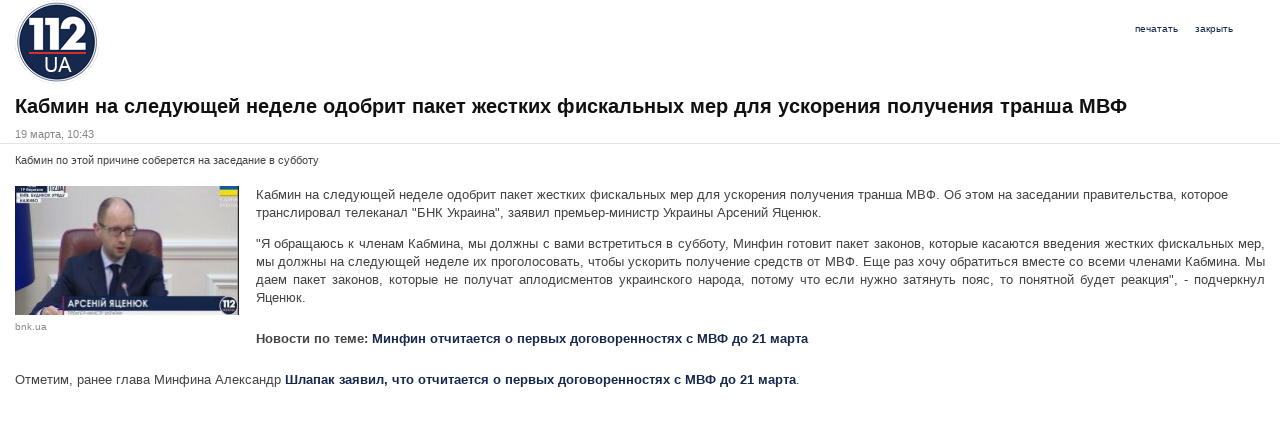

--- FILE ---
content_type: text/html; charset=utf-8
request_url: https://bnk.ua/article/print/ekonomika/kabmin-na-sleduyuschey-nedele-odobrit-paket-zhestkih-fiskalnyh-mer-dlya-uskoreniya-polucheniya-transha-mvf-36484.html
body_size: 12203
content:
<!DOCTYPE html>
<html xmlns:og="http://opengraphprotocol.org/schema/" xmlns:fb="https://www.facebook.com/2008/fbml" id="">
<head prefix="og:http://ogp.me/ns# fb:http://ogp.me/ns/fb# article:http://ogp.me/ns/article#">
  <meta charset="utf-8">
  <meta name="viewport" content="width=device-width, initial-scale=1.0">
  <link rel="canonical" href="https://bnk.ua/article/print/ekonomika/kabmin-na-sleduyuschey-nedele-odobrit-paket-zhestkih-fiskalnyh-mer-dlya-uskoreniya-polucheniya-transha-mvf-36484.html">
<link rel="stylesheet" type="text/css" href="/static/style/style.css" media="screen, projection">
  <link rel="alternate" type="application/rss+xml" title="Материалы сайта bnk.ua" href="/rss">
  <script type="text/javascript" src="http://apis.google.com/js/plusone.js">
  {lang: 'uk'}
  </script>
  <link href="https://plus.google.com/107811653412217220805" rel="publisher">
  <link href="https://plus.google.com/104115299213702442771" rel="publisher">
  <script type="text/javascript" src="http://vkontakte.ru/js/api/share.js?9" charset="windows-1251"></script>
  <script src="http://platform.twitter.com/widgets.js" type="text/javascript"></script>
  <script type="text/javascript" src="http://vk.com/js/api/openapi.js?101"></script>
  <meta property="fb:admins" content="720208751325563">
  <meta property="fb:app_id" content="1430891270479827">
  <meta property="og:title" content="Кабмин на следующей неделе одобрит пакет жестких фискальных мер для ускорения получения транша МВФ">
  <meta property="og:description" content="Кабмин по этой причине соберется на заседание в субботу">
  <meta property="og:type" content="article">
  <meta property="og:url" content="https://bnk.ua/ekonomika/kabmin-na-sleduyuschey-nedele-odobrit-paket-zhestkih-fiskalnyh-mer-dlya-uskoreniya-polucheniya-transha-mvf-36484.html">
  <meta property="og:image" content="https://image.bnk.ua/315x210/Mar2014/23688.jpg">
  <meta property="og:site_name" content="bnk.ua">
  <title>Кабмин на следующей неделе одобрит пакет жестких фискальных мер для ускорения получения транша МВФ - bnk.ua - Версия для печати - bnk.ua</title>
  <meta name="description" content="Кабмин по этой причине соберется на заседание в субботу">
  <meta name="keywords" content="Яценюк, Кабмин, транш МВФ, фискальные меры">
  <meta name="news_keywords" content="">
  <link rel="stylesheet" type="text/css" href="/static/style/jquery.simplemodal.css">
  <link rel="stylesheet" type="text/css" href="/static/style/svc.passport.ui.css">
  <link rel="stylesheet" type="text/css" href="/static/style/section.article.css">
  <link rel="stylesheet" type="text/css" href="/static/style/section.article.print.css">
  <script type="text/javascript" src="/static/js/json.min.js"></script>
  <script type="text/javascript" src="/static/js/jquery.min.js"></script>
  <script type="text/javascript" src="/static/js/jquery.form.js"></script>
  <script type="text/javascript" src="/static/js/jquery.simplemodal.js"></script>
  <script type="text/javascript" src="/static/js/core.js"></script>
  <script type="text/javascript" src="/static/js/core.ajax.js"></script>
  <script type="text/javascript" src="/static/js/core.passport.js"></script>
  <script type="text/javascript" src="/static/js/player.js"></script>
  <script type="text/javascript" src="/static/js/track_social.js"></script>
  <script type="text/javascript" src="/static/js/adriver.core.2.js"></script>
  <script type="text/javascript">
  try{$(document).ready(function(){jQuery.core.ajax.init();});}catch(e){};
  var pp_gemius_identifier = new String('zIFLmvRgGGIDVsHv2P0lzbbtP1IYCEcQFqNwL2ojLnL.C7');
  </script>
<script async src="https://pagead2.googlesyndication.com/pagead/js/adsbygoogle.js?client=ca-pub-8771138868002575" crossorigin="anonymous"></script>
<!-- Google tag (gtag.js) -->
<script async src="https://www.googletagmanager.com/gtag/js?id=G-5V8E65VWG4"></script>
<script>
  window.dataLayer = window.dataLayer || [];
  function gtag(){dataLayer.push(arguments);}
  gtag('js', new Date());

  gtag('config', 'G-5V8E65VWG4');
</script>
</head>
<body class="">
  <script type="text/javascript">

      (function(){
      var twitterWidgets = document.createElement('script');
      twitterWidgets.type = 'text/javascript';
      twitterWidgets.async = true;
      twitterWidgets.src = 'http://platform.twitter.com/widgets.js';

      // Setup a callback to track once the script loads.
      //twitterWidgets.onload = _ga.trackTwitter;

      document.getElementsByTagName('head')[0].appendChild(twitterWidgets);
      })();
  </script>
  <div id="fb-root"></div>
  <script type="text/javascript">
      (function(d, s, id) {
        var js, fjs = d.getElementsByTagName(s)[0];
        if (d.getElementById(id)) return;
        js = d.createElement(s); js.id = id;
        js.src = "//connect.facebook.net/ru_RU/all.js#xfbml=1&appId=252219711596051";
        fjs.parentNode.insertBefore(js, fjs);
      }(document, 'script', 'facebook-jssdk'));
  </script>
  <div id="vk_api_transport"></div>
  <script type="text/javascript">
      VK.init({apiId: 3997417, onlyWidgets: true});
  </script>
  <div id="wrapper">
    <div id="container">
      <div class="holder">
        <div id="left">
          <div id="article_print">
            <div class="article_print">
              <div class="logo"><img src="/static/img/112_top_logo.png" border="0" alt="bnk.ua"></div>
              <div class="menu_print">
                <div class="button_new">
                  <a class="print" href="javascript:window.print();">печатать</a> <a class="close" href="javascript:window.close();">закрыть</a>
                </div>
              </div>
              <div class="clear"></div>
              <h1 class="title">Кабмин на следующей неделе одобрит пакет жестких фискальных мер для ускорения получения транша МВФ</h1>
              <div class="daterefresh">
                <span class="date">19 марта, 10:43</span>
              </div>
              <h2 class="descr"></h2>
              <p>Кабмин по этой причине соберется на заседание в субботу</p>
              <div class="news_content">
                <div style="width: 100%; text-align: center; margin-bottom:20px"></div>
                <div id="news_text" class="news_text">
                  <p></p>
                  <div class="picture aleft">
                    <a rel="gallerybox[Preview][https://image.bnk.ua/225x130/Mar2014/23688.jpg]" href="https://image.bnk.ua/original/Mar2014/23688.jpg" title="" class="image"><img itemprop="image" src="https://image.bnk.ua/225x130/Mar2014/23688.jpg" alt="Яценюк"></a>
                    <div class="info">
                      <div class="source">
                        bnk.ua
                      </div>
                    </div>
                  </div>Кабмин на следующей неделе одобрит пакет жестких фискальных мер для ускорения получения транша МВФ. Об этом на заседании правительства, которое транслировал телеканал "БНК Украина", заявил премьер-министр Украины Арсений Яценюк.
                  <p></p>
                  <p>"Я обращаюсь к членам Кабмина, мы должны с вами встретиться в субботу, Минфин готовит пакет законов, которые касаются введения жестких фискальных мер, мы должны на следующей неделе их проголосовать, чтобы ускорить получение средств от МВФ. Еще раз хочу обратиться вместе со всеми членами Кабмина. Мы даем пакет законов, которые не получат аплодисментов украинского народа, потому что если нужно затянуть пояс, то понятной будет реакция", - подчеркнул Яценюк.</p>
                  <p></p>
                  <div class="article_attached acenter">
                    Новости по теме: <a href="/ekonomika/minfin-otchitaetsya-o-pervyh-dogovorennostyah-s-mvf-do-21-marta-36467.html">Минфин отчитается о первых договоренностях с МВФ до 21 марта</a>
                  </div>
                  <p></p>
                  <p>Отметим, ранее глава Минфина Александр <a href="/ekonomika/minfin-otchitaetsya-o-pervyh-dogovorennostyah-s-mvf-do-21-marta-36467.html">Шлапак заявил, что отчитается о первых договоренностях с МВФ до 21 марта</a>.</p>
                </div>
              </div>
              <div class="clear"></div>
            </div>
          </div>
          <div class="clear"></div>
        </div>
        <div id="right"></div>
        <div class="clear"></div>
      </div>
    </div>
    <div id="footer">
      <div id="bottom_menu">
        <div class="holder">
          <ul class="menu">
            <li class="item menu_90122 first">
              <a href="/o-nas" target="">О нас</a>
            </li>
            <li class="item menu_90120">
              <a href="/contacty" target="">Контакты</a>
            </li>
            <li class="item menu_90121">
              <a href="/reklama" target="">Реклама</a>
            </li>
            <li class="item menu_90119">
              <a href="https://map.bnk.ua/message" target="">Обратная связь</a>
            </li>
            <li class="item menu_90123">
              <a href="/policy" target="">Политика конфиденциальности</a>
            </li>
            <li class="item menu_90125 last">
              <a href="/logos" target="">Лого</a>
            </li>
          </ul>
          <div class="clear"></div>
        </div>
      </div>
      <script type="text/javascript">
      <!--//--><![CDATA[//><!--
      var ghmxy_align = 'center';
      var ghmxy_type = 'percent';
      var ghmxy_identifier = 'bQAw20MD74Xp.Z1JdWaJgrbufdnwiC7oNz3VJlFncWv._7';
      //--><!]]>
      </script>
      <div class="holder">
        <div class="bootom_text">
          <p>Все права защищены и охраняются законом. Любое использование материалов разрешается при условии гиперссылки на <a href="/">bnk.ua</a>. Руководство сайта не несет ответственности за достоверность материалов, присланных нашими читателями. Администрация сайта, публикуя статьи наших читателей, предупреждает, что их мнения могут не совпадать с мнением редакции.</p>
        </div>
        <div class="counters">
          <div class="bigmir">
            <noscript></noscript>
          </div>
          <div class="liru"></div>
<noscript>
          <div></div>
</noscript>
        </div>
      </div>
    </div>
  </div>
  <script type="text/javascript">
      window.___gcfg = {lang: 'ru'};

      (function() {
        var po = document.createElement('script'); po.type = 'text/javascript'; po.async = true;
        po.src = 'https://apis.google.com/js/plusone.js';
        var s = document.getElementsByTagName('script')[0]; s.parentNode.insertBefore(po, s);
      })();
  </script> 
  <script language="JavaScript" type="text/javascript" src="/static/js/xgemius.js"></script>
</body>
</html>


--- FILE ---
content_type: text/html; charset=utf-8
request_url: https://www.google.com/recaptcha/api2/aframe
body_size: 268
content:
<!DOCTYPE HTML><html><head><meta http-equiv="content-type" content="text/html; charset=UTF-8"></head><body><script nonce="1i88zCXs9jN4UaM04MNx_w">/** Anti-fraud and anti-abuse applications only. See google.com/recaptcha */ try{var clients={'sodar':'https://pagead2.googlesyndication.com/pagead/sodar?'};window.addEventListener("message",function(a){try{if(a.source===window.parent){var b=JSON.parse(a.data);var c=clients[b['id']];if(c){var d=document.createElement('img');d.src=c+b['params']+'&rc='+(localStorage.getItem("rc::a")?sessionStorage.getItem("rc::b"):"");window.document.body.appendChild(d);sessionStorage.setItem("rc::e",parseInt(sessionStorage.getItem("rc::e")||0)+1);localStorage.setItem("rc::h",'1768559674398');}}}catch(b){}});window.parent.postMessage("_grecaptcha_ready", "*");}catch(b){}</script></body></html>

--- FILE ---
content_type: text/css;charset=UTF-8
request_url: https://bnk.ua/static/style/section.article.print.css
body_size: 2786
content:
#wrapper {background:#fff; overflow:visible;}
#container {overflow:visible!important;}
#container .holder {overflow:visible!important; width:100%!important;}
#container #left {overflow:visible!important; width:100%!important;}
#container .article_print {overflow:visible!important;background:#fff; padding:0 15px 15px; overflow:hidden;}
#container .article_print * {font-family:arial;}
#container .article_print .logo {float:left;}
#container .article_print .menu {float:right;}
#container .article_print .buttons a {float:left; display:block; margin:0 0 0 12px; font-size:10px; color:#878787; line-height:12px;}
#container .article_print .buttons .print {padding:0 0 0 16px; background:url('/static/img/backgrounds/bg_print.gif') no-repeat 0 2px;}
#container .article_print .buttons .close {padding:0 0 0 16px; background:url('/static/img/backgrounds/bg_close.gif') no-repeat 0 2px;}
#container .article_print .buttons a:hover {text-decoration:underline!important; color:#d3312d;}
#container .article_print .title {clear:both; margin:10px 0; font:normal bold 20px arial; color:#111; line-height:24px;}
#container .article_print .daterefresh {border-bottom:1px solid #e4e4e4; overflow:visible; margin:0 -15px; display:block; height:15px;}
#container .article_print .date {padding:0 0 0 15px; font:normal normal 11px arial; color:#878787; line-height:13px; float:left;}
#container .article_print .descr {margin:10px 0; font:normal bold 14px arial; color:#333;}
#container .article_print .descr * {font:normal bold 14px arial; color:#333;}
#container .article_print .menu_print {width:130px; height:42px; padding-top:10px; float:right; display:block;}
#container .article_print /*.menu_print*/ .button_new a {/*float:left;*/ display:block; /*margin:0 0 0 12px;*/ font-size:10px; /*color:#878787; line-height:12px;*/}
#container .article_print /*.menu_print*/ .button_new .print {display:block; float:left; width:60px; height:29px; margin:13px 0 0 0px; /*background:url('/static/img/backgrounds/button_print.gif') no-repeat 0 0px;*/}
#container .article_print /*.menu_print*/ .button_new .close {display:block; float:left; width:60px; height:29px; /*position:relative;*/ z-index:100; margin:13px 0 0 0px; /*background:url('/static/img/backgrounds/button_close.gif') no-repeat 0 0px;*/}
#container .article_print /*.menu_print*/ .button_new .fresh {display:block; float:right; width:73px; height:15px; /*position:relative; z-index:100; margin:-42px 0 0 0px; background:url('/static/img/backgrounds/button_fresh.gif') no-repeat 0 0px;*/}
#container .article_print /*.menu_print*/ .button_new a:hover {text-decoration:none!important; color:#d3312d;}
#container .article_print .updated_news {display:block; float:right; width:73px; height:15px; margin:0px 15px 0 0px; background:url('/static/img/backgrounds/button_fresh.gif') no-repeat 0 0px;}
#footer {display:none!important;}

--- FILE ---
content_type: application/javascript
request_url: https://bnk.ua/static/js/jquery.form.js
body_size: 20421
content:
/*
 * jQuery Form Plugin
 * version: 2.39 (19-FEB-2010)
 * @requires jQuery v1.3.2 or later
 *
 * Examples and documentation at: http://malsup.com/jquery/form/
 * Dual licensed under the MIT and GPL licenses:
 *   http://www.opensource.org/licenses/mit-license.php
 *   http://www.gnu.org/licenses/gpl.html
 */
;(function($) {

/*
	Usage Note:
	-----------
	Do not use both ajaxSubmit and ajaxForm on the same form.  These
	functions are intended to be exclusive.  Use ajaxSubmit if you want
	to bind your own submit handler to the form.  For example,

	$(document).ready(function() {
		$('#myForm').bind('submit', function() {
			$(this).ajaxSubmit({
				target: '#output'
			});
			return false; // <-- important!
		});
	});

	Use ajaxForm when you want the plugin to manage all the event binding
	for you.  For example,

	$(document).ready(function() {
		$('#myForm').ajaxForm({
			target: '#output'
		});
	});

	When using ajaxForm, the ajaxSubmit function will be invoked for you
	at the appropriate time.
*/

/**
 * ajaxSubmit() provides a mechanism for immediately submitting
 * an HTML form using AJAX.
 */
$.fn.ajaxSubmit = function(options) {
	// fast fail if nothing selected (http://dev.jquery.com/ticket/2752)
	if (!this.length) {
		log('ajaxSubmit: skipping submit process - no element selected');
		return this;
	}

	if (typeof options == 'function')
		options = { success: options };

	var url = $.trim(this.attr('action'));
	if (url) {
		// clean url (don't include hash vaue)
		url = (url.match(/^([^#]+)/)||[])[1];
   	}
   	url = url || window.location.href || '';

	options = $.extend({
		url:  url,
		type: this.attr('method') || 'GET',
		iframeSrc: /^https/i.test(window.location.href || '') ? 'javascript:false' : 'about:blank'
	}, options || {});

	// hook for manipulating the form data before it is extracted;
	// convenient for use with rich editors like tinyMCE or FCKEditor
	var veto = {};
	this.trigger('form-pre-serialize', [this, options, veto]);
	if (veto.veto) {
		log('ajaxSubmit: submit vetoed via form-pre-serialize trigger');
		return this;
	}

	// provide opportunity to alter form data before it is serialized
	if (options.beforeSerialize && options.beforeSerialize(this, options) === false) {
		log('ajaxSubmit: submit aborted via beforeSerialize callback');
		return this;
	}

	var a = this.formToArray(options.semantic);
	if (options.data) {
		options.extraData = options.data;
		for (var n in options.data) {
		  if(options.data[n] instanceof Array) {
			for (var k in options.data[n])
			  a.push( { name: n, value: options.data[n][k] } );
		  }
		  else
			 a.push( { name: n, value: options.data[n] } );
		}
	}

	// give pre-submit callback an opportunity to abort the submit
	if (options.beforeSubmit && options.beforeSubmit(a, this, options) === false) {
		log('ajaxSubmit: submit aborted via beforeSubmit callback');
		return this;
	}

	// fire vetoable 'validate' event
	this.trigger('form-submit-validate', [a, this, options, veto]);
	if (veto.veto) {
		log('ajaxSubmit: submit vetoed via form-submit-validate trigger');
		return this;
	}

	var q = $.param(a);

	if (options.type.toUpperCase() == 'GET') {
		options.url += (options.url.indexOf('?') >= 0 ? '&' : '?') + q;
		options.data = null;  // data is null for 'get'
	}
	else
		options.data = q; // data is the query string for 'post'

	var $form = this, callbacks = [];
	if (options.resetForm) callbacks.push(function() { $form.resetForm(); });
	if (options.clearForm) callbacks.push(function() { $form.clearForm(); });

	// perform a load on the target only if dataType is not provided
	if (!options.dataType && options.target) {
		var oldSuccess = options.success || function(){};
		callbacks.push(function(data) {
			$(options.target).html(data).each(oldSuccess, arguments);
		});
	}
	else if (options.success)
		callbacks.push(options.success);

	options.success = function(data, status, xhr) { // jQuery 1.4+ passes xhr as 3rd arg
		for (var i=0, max=callbacks.length; i < max; i++)
			callbacks[i].apply(options, [data, status, xhr || $form, $form]);
	};

	// are there files to upload?
	var files = $('input:file', this).fieldValue();
	var found = false;
	for (var j=0; j < files.length; j++)
		if (files[j])
			found = true;

	var multipart = false;
//	var mp = 'multipart/form-data';
//	multipart = ($form.attr('enctype') == mp || $form.attr('encoding') == mp);

	// options.iframe allows user to force iframe mode
	// 06-NOV-09: now defaulting to iframe mode if file input is detected
   if ((files.length && options.iframe !== false) || options.iframe || found || multipart) {
	   // hack to fix Safari hang (thanks to Tim Molendijk for this)
	   // see:  http://groups.google.com/group/jquery-dev/browse_thread/thread/36395b7ab510dd5d
	   if (options.closeKeepAlive)
		   $.get(options.closeKeepAlive, fileUpload);
	   else
		   fileUpload();
	   }
   else
	   $.ajax(options);

	// fire 'notify' event
	this.trigger('form-submit-notify', [this, options]);
	return this;


	// private function for handling file uploads (hat tip to YAHOO!)
	function fileUpload() {
		var form = $form[0];

		if ($(':input[name=submit]', form).length) {
			alert('Error: Form elements must not be named "submit".');
			return;
		}

		var opts = $.extend({}, $.ajaxSettings, options);
		var s = $.extend(true, {}, $.extend(true, {}, $.ajaxSettings), opts);

		var id = 'jqFormIO' + (new Date().getTime());
		var $io = $('<iframe id="' + id + '" name="' + id + '" src="'+ opts.iframeSrc +'" onload="(jQuery(this).data(\'form-plugin-onload\'))()" />');
		var io = $io[0];

		$io.css({ position: 'absolute', top: '-1000px', left: '-1000px' });

		var xhr = { // mock object
			aborted: 0,
			responseText: null,
			responseXML: null,
			status: 0,
			statusText: 'n/a',
			getAllResponseHeaders: function() {},
			getResponseHeader: function() {},
			setRequestHeader: function() {},
			abort: function() {
				this.aborted = 1;
				$io.attr('src', opts.iframeSrc); // abort op in progress
			}
		};

		var g = opts.global;
		// trigger ajax global events so that activity/block indicators work like normal
		if (g && ! $.active++) $.event.trigger("ajaxStart");
		if (g) $.event.trigger("ajaxSend", [xhr, opts]);

		if (s.beforeSend && s.beforeSend(xhr, s) === false) {
			s.global && $.active--;
			return;
		}
		if (xhr.aborted)
			return;

		var cbInvoked = 0;
		var timedOut = 0;

		// add submitting element to data if we know it
		var sub = form.clk;
		if (sub) {
			var n = sub.name;
			if (n && !sub.disabled) {
				opts.extraData = opts.extraData || {};
				opts.extraData[n] = sub.value;
				if (sub.type == "image") {
					opts.extraData[name+'.x'] = form.clk_x;
					opts.extraData[name+'.y'] = form.clk_y;
				}
			}
		}

		// take a breath so that pending repaints get some cpu time before the upload starts
		function doSubmit() {
			// make sure form attrs are set
			var t = $form.attr('target'), a = $form.attr('action');

			// update form attrs in IE friendly way
			form.setAttribute('target',id);
			if (form.getAttribute('method') != 'POST')
				form.setAttribute('method', 'POST');
			if (form.getAttribute('action') != opts.url)
				form.setAttribute('action', opts.url);

			// ie borks in some cases when setting encoding
			if (! opts.skipEncodingOverride) {
				$form.attr({
					encoding: 'multipart/form-data',
					enctype:  'multipart/form-data'
				});
			}

			// support timout
			if (opts.timeout)
				setTimeout(function() { timedOut = true; cb(); }, opts.timeout);

			// add "extra" data to form if provided in options
			var extraInputs = [];
			try {
				if (opts.extraData)
					for (var n in opts.extraData)
						extraInputs.push(
							$('<input type="hidden" name="'+n+'" value="'+opts.extraData[n]+'" />')
								.appendTo(form)[0]);

				// add iframe to doc and submit the form
				$io.appendTo('body');
				$io.data('form-plugin-onload', cb);
				form.submit();
			}
			finally {
				// reset attrs and remove "extra" input elements
				form.setAttribute('action',a);
				t ? form.setAttribute('target', t) : $form.removeAttr('target');
				$(extraInputs).remove();
			}
		};

		if (opts.forceSync)
			doSubmit();
		else
			setTimeout(doSubmit, 10); // this lets dom updates render
	
		var domCheckCount = 50;

		function cb() {
			if (cbInvoked++) return;

			$io.removeData('form-plugin-onload');

			var ok = true;
			try {
				if (timedOut) throw 'timeout';
				// extract the server response from the iframe
				var data, doc;

				doc = io.contentWindow ? io.contentWindow.document : io.contentDocument ? io.contentDocument : io.document;
				
				var isXml = opts.dataType == 'xml' || doc.XMLDocument || $.isXMLDoc(doc);
				log('isXml='+isXml);
				if (!isXml && (doc.body == null || doc.body.innerHTML == '')) {
				 	if (--domCheckCount) {
						// in some browsers (Opera) the iframe DOM is not always traversable when
						// the onload callback fires, so we loop a bit to accommodate
						cbInvoked = 0;
						setTimeout(cb, 100);
						return;
					}
					log('Could not access iframe DOM after 50 tries.');
					return;
				}

				xhr.responseText = doc.body ? doc.body.innerHTML : null;
				xhr.responseXML = doc.XMLDocument ? doc.XMLDocument : doc;
				xhr.getResponseHeader = function(header){
					var headers = {'content-type': opts.dataType};
					return headers[header];
				};

				if (opts.dataType == 'json' || opts.dataType == 'script') {
					// see if user embedded response in textarea
					var ta = doc.getElementsByTagName('textarea')[0];
					if (ta)
						xhr.responseText = ta.value;
					else {
						// account for browsers injecting pre around json response
						var pre = doc.getElementsByTagName('pre')[0];
						if (pre)
							xhr.responseText = pre.innerHTML;
					}			  
				}
				else if (opts.dataType == 'xml' && !xhr.responseXML && xhr.responseText != null) {
					xhr.responseXML = toXml(xhr.responseText);
				}
				data = $.httpData(xhr, opts.dataType);
			}
			catch(e){
				ok = false;
				$.handleError(opts, xhr, 'error', e);
			}

			// ordering of these callbacks/triggers is odd, but that's how $.ajax does it
			if (ok) {
				opts.success(data, 'success');
				if (g) $.event.trigger("ajaxSuccess", [xhr, opts]);
			}
			if (g) $.event.trigger("ajaxComplete", [xhr, opts]);
			if (g && ! --$.active) $.event.trigger("ajaxStop");
			if (opts.complete) opts.complete(xhr, ok ? 'success' : 'error');

			// clean up
			setTimeout(function() {
				$io.remove();
				xhr.responseXML = null;
			}, 100);
		};

		function toXml(s, doc) {
			if (window.ActiveXObject) {
				doc = new ActiveXObject('Microsoft.XMLDOM');
				doc.async = 'false';
				doc.loadXML(s);
			}
			else
				doc = (new DOMParser()).parseFromString(s, 'text/xml');
			return (doc && doc.documentElement && doc.documentElement.tagName != 'parsererror') ? doc : null;
		};
	};
};

/**
 * ajaxForm() provides a mechanism for fully automating form submission.
 *
 * The advantages of using this method instead of ajaxSubmit() are:
 *
 * 1: This method will include coordinates for <input type="image" /> elements (if the element
 *	is used to submit the form).
 * 2. This method will include the submit element's name/value data (for the element that was
 *	used to submit the form).
 * 3. This method binds the submit() method to the form for you.
 *
 * The options argument for ajaxForm works exactly as it does for ajaxSubmit.  ajaxForm merely
 * passes the options argument along after properly binding events for submit elements and
 * the form itself.
 */
$.fn.ajaxForm = function(options) {
	return this.ajaxFormUnbind().bind('submit.form-plugin', function() {
		$(this).ajaxSubmit(options);
		return false;
	}).bind('click.form-plugin', function(e) {
		var target = e.target;
		var $el = $(target);
		if (!($el.is(":submit,input:image"))) {
			// is this a child element of the submit el?  (ex: a span within a button)
			var t = $el.closest(':submit');
			if (t.length == 0)
				return;
			target = t[0];
		}
		var form = this;
		form.clk = target;
		if (target.type == 'image') {
			if (e.offsetX != undefined) {
				form.clk_x = e.offsetX;
				form.clk_y = e.offsetY;
			} else if (typeof $.fn.offset == 'function') { // try to use dimensions plugin
				var offset = $el.offset();
				form.clk_x = e.pageX - offset.left;
				form.clk_y = e.pageY - offset.top;
			} else {
				form.clk_x = e.pageX - target.offsetLeft;
				form.clk_y = e.pageY - target.offsetTop;
			}
		}
		// clear form vars
		setTimeout(function() { form.clk = form.clk_x = form.clk_y = null; }, 100);
	});
};

// ajaxFormUnbind unbinds the event handlers that were bound by ajaxForm
$.fn.ajaxFormUnbind = function() {
	return this.unbind('submit.form-plugin click.form-plugin');
};

/**
 * formToArray() gathers form element data into an array of objects that can
 * be passed to any of the following ajax functions: $.get, $.post, or load.
 * Each object in the array has both a 'name' and 'value' property.  An example of
 * an array for a simple login form might be:
 *
 * [ { name: 'username', value: 'jresig' }, { name: 'password', value: 'secret' } ]
 *
 * It is this array that is passed to pre-submit callback functions provided to the
 * ajaxSubmit() and ajaxForm() methods.
 */
$.fn.formToArray = function(semantic) {
	var a = [];
	if (this.length == 0) return a;

	var form = this[0];
	var els = semantic ? form.getElementsByTagName('*') : form.elements;
	if (!els) return a;
	for(var i=0, max=els.length; i < max; i++) {
		var el = els[i];
		var n = el.name;
		if (!n) continue;

		if (semantic && form.clk && el.type == "image") {
			// handle image inputs on the fly when semantic == true
			if(!el.disabled && form.clk == el) {
				a.push({name: n, value: $(el).val()});
				a.push({name: n+'.x', value: form.clk_x}, {name: n+'.y', value: form.clk_y});
			}
			continue;
		}

		var v = $.fieldValue(el, true);
		if (v && v.constructor == Array) {
			for(var j=0, jmax=v.length; j < jmax; j++)
				a.push({name: n, value: v[j]});
		}
		else if (v !== null && typeof v != 'undefined')
			a.push({name: n, value: v});
	}

	if (!semantic && form.clk) {
		// input type=='image' are not found in elements array! handle it here
		var $input = $(form.clk), input = $input[0], n = input.name;
		if (n && !input.disabled && input.type == 'image') {
			a.push({name: n, value: $input.val()});
			a.push({name: n+'.x', value: form.clk_x}, {name: n+'.y', value: form.clk_y});
		}
	}
	return a;
};

/**
 * Serializes form data into a 'submittable' string. This method will return a string
 * in the format: name1=value1&amp;name2=value2
 */
$.fn.formSerialize = function(semantic) {
	//hand off to jQuery.param for proper encoding
	return $.param(this.formToArray(semantic));
};

/**
 * Serializes all field elements in the jQuery object into a query string.
 * This method will return a string in the format: name1=value1&amp;name2=value2
 */
$.fn.fieldSerialize = function(successful) {
	var a = [];
	this.each(function() {
		var n = this.name;
		if (!n) return;
		var v = $.fieldValue(this, successful);
		if (v && v.constructor == Array) {
			for (var i=0,max=v.length; i < max; i++)
				a.push({name: n, value: v[i]});
		}
		else if (v !== null && typeof v != 'undefined')
			a.push({name: this.name, value: v});
	});
	//hand off to jQuery.param for proper encoding
	return $.param(a);
};

/**
 * Returns the value(s) of the element in the matched set.  For example, consider the following form:
 *
 *  <form><fieldset>
 *	  <input name="A" type="text" />
 *	  <input name="A" type="text" />
 *	  <input name="B" type="checkbox" value="B1" />
 *	  <input name="B" type="checkbox" value="B2"/>
 *	  <input name="C" type="radio" value="C1" />
 *	  <input name="C" type="radio" value="C2" />
 *  </fieldset></form>
 *
 *  var v = $(':text').fieldValue();
 *  // if no values are entered into the text inputs
 *  v == ['','']
 *  // if values entered into the text inputs are 'foo' and 'bar'
 *  v == ['foo','bar']
 *
 *  var v = $(':checkbox').fieldValue();
 *  // if neither checkbox is checked
 *  v === undefined
 *  // if both checkboxes are checked
 *  v == ['B1', 'B2']
 *
 *  var v = $(':radio').fieldValue();
 *  // if neither radio is checked
 *  v === undefined
 *  // if first radio is checked
 *  v == ['C1']
 *
 * The successful argument controls whether or not the field element must be 'successful'
 * (per http://www.w3.org/TR/html4/interact/forms.html#successful-controls).
 * The default value of the successful argument is true.  If this value is false the value(s)
 * for each element is returned.
 *
 * Note: This method *always* returns an array.  If no valid value can be determined the
 *	   array will be empty, otherwise it will contain one or more values.
 */
$.fn.fieldValue = function(successful) {
	for (var val=[], i=0, max=this.length; i < max; i++) {
		var el = this[i];
		var v = $.fieldValue(el, successful);
		if (v === null || typeof v == 'undefined' || (v.constructor == Array && !v.length))
			continue;
		v.constructor == Array ? $.merge(val, v) : val.push(v);
	}
	return val;
};

/**
 * Returns the value of the field element.
 */
$.fieldValue = function(el, successful) {
	var n = el.name, t = el.type, tag = el.tagName.toLowerCase();
	if (typeof successful == 'undefined') successful = true;

	if (successful && (!n || el.disabled || t == 'reset' || t == 'button' ||
		(t == 'checkbox' || t == 'radio') && !el.checked ||
		(t == 'submit' || t == 'image') && el.form && el.form.clk != el ||
		tag == 'select' && el.selectedIndex == -1))
			return null;

	if (tag == 'select') {
		var index = el.selectedIndex;
		if (index < 0) return null;
		var a = [], ops = el.options;
		var one = (t == 'select-one');
		var max = (one ? index+1 : ops.length);
		for(var i=(one ? index : 0); i < max; i++) {
			var op = ops[i];
			if (op.selected) {
				var v = op.value;
				if (!v) // extra pain for IE...
					v = (op.attributes && op.attributes['value'] && !(op.attributes['value'].specified)) ? op.text : op.value;
				if (one) return v;
				a.push(v);
			}
		}
		return a;
	}
	return el.value;
};

/**
 * Clears the form data.  Takes the following actions on the form's input fields:
 *  - input text fields will have their 'value' property set to the empty string
 *  - select elements will have their 'selectedIndex' property set to -1
 *  - checkbox and radio inputs will have their 'checked' property set to false
 *  - inputs of type submit, button, reset, and hidden will *not* be effected
 *  - button elements will *not* be effected
 */
$.fn.clearForm = function() {
	return this.each(function() {
		$('input,select,textarea', this).clearFields();
	});
};

/**
 * Clears the selected form elements.
 */
$.fn.clearFields = $.fn.clearInputs = function() {
	return this.each(function() {
		var t = this.type, tag = this.tagName.toLowerCase();
		if (t == 'text' || t == 'password' || tag == 'textarea')
			this.value = '';
		else if (t == 'checkbox' || t == 'radio')
			this.checked = false;
		else if (tag == 'select')
			this.selectedIndex = -1;
	});
};

/**
 * Resets the form data.  Causes all form elements to be reset to their original value.
 */
$.fn.resetForm = function() {
	return this.each(function() {
		// guard against an input with the name of 'reset'
		// note that IE reports the reset function as an 'object'
		if (typeof this.reset == 'function' || (typeof this.reset == 'object' && !this.reset.nodeType))
			this.reset();
	});
};

/**
 * Enables or disables any matching elements.
 */
$.fn.enable = function(b) {
	if (b == undefined) b = true;
	return this.each(function() {
		this.disabled = !b;
	});
};

/**
 * Checks/unchecks any matching checkboxes or radio buttons and
 * selects/deselects and matching option elements.
 */
$.fn.selected = function(select) {
	if (select == undefined) select = true;
	return this.each(function() {
		var t = this.type;
		if (t == 'checkbox' || t == 'radio')
			this.checked = select;
		else if (this.tagName.toLowerCase() == 'option') {
			var $sel = $(this).parent('select');
			if (select && $sel[0] && $sel[0].type == 'select-one') {
				// deselect all other options
				$sel.find('option').selected(false);
			}
			this.selected = select;
		}
	});
};

// helper fn for console logging
// set $.fn.ajaxSubmit.debug to true to enable debug logging
function log() {
	if ($.fn.ajaxSubmit.debug && window.console && window.console.log)
		window.console.log('[jquery.form] ' + Array.prototype.join.call(arguments,''));
};

})(jQuery);


--- FILE ---
content_type: application/javascript
request_url: https://bnk.ua/static/js/core.ajax.js
body_size: 9653
content:
jQuery.core = jQuery.extend(jQuery.core, {
  ajax:{

    init:function(){
      var elements = jQuery.core.ajax.elements();
      if(elements.length > 0){
        elements.each(jQuery.core.ajax.bind);
      }
    },

    gateway:function(o){
      var o = o || false;
      if(typeof o == 'object' && typeof o['connector'] == 'string' && typeof o['point'] == 'string'){
        jQuery.ajaxSetup({
          cache:false,
          complete:jQuery.core.ajax.gateway,
          error:jQuery.core.ajax.gateway,
          beforeSend:function(request){
            jQuery('#loading').addClass('enabled');
            request.setRequestHeader('Server-Request-Connector',o['connector']);
            request.setRequestHeader('Server-Request-Point', o['point']);
            request.setRequestHeader('Server-Request-Accept', (typeof o['accept'] == 'object')?jQuery.param(o['accept']):null);
            request.setRequestHeader('Server-Request-Additional', (typeof o['additional'] == 'object')?jQuery.param(o['additional']):null);
            request.setRequestHeader('Server-Request-URL', (typeof o['url'] == 'string')?o['url']:null);
            request.setRequestHeader('Server-Request-Referer', location.href);
          }
        });
      }
      else{
        jQuery('#loading').removeClass('enabled');
        jQuery.ajaxSetup({
          beforeSend:function(request){
            request.setRequestHeader('Server-Request-Connector',null);
            request.setRequestHeader('Server-Request-Point', null);
            request.setRequestHeader('Server-Request-Accept', null);
            request.setRequestHeader('Server-Request-Additional', null);
            request.setRequestHeader('Server-Request-URL', null);
            request.setRequestHeader('Server-Request-Referer', null);
          }
        });
      }
      return;
    },

    elements:function(o){
      var o = jQuery.merge({'xpath':false,'all':false},(typeof o == 'object')?o:{});
      var elements = (o.all)?'a.ajax[rel],form.ajax[rel]':'a.ajax[rel]:not(".ajax-ready"),form.ajax[rel]:not(".ajax-ready")';
      return (o.xpath)?jQuery(elements,jQuery(o.xpath)):jQuery(elements);
    },

    structure:function(o){
      var o = o || false;
      var settings = jQuery(o).attr('rel');
      if(!settings) return false;
      settings = jsonParse(settings);
      if(
        typeof settings != 'object' ||
        typeof settings['connector'] != 'string' ||
        typeof settings['point'] != 'string' ||
        jQuery.trim(settings['connector']).length == 0 ||
        jQuery.trim(settings['point']).length == 0
      ) return false;
      if(jQuery(o).is('form')) settings['url'] = jQuery(o).attr('action');
      if(jQuery(o).is('a')) settings['url'] = jQuery(o).attr('href');
      if(jQuery.trim(settings['url']).length == 0){
        settings['url'] = location.href.replace(location.hash,'');
      }
      var matches = settings['url'].match(/(\#[^\#]+)$/img);
      if(matches && matches[0]){
        settings['additional'] = (typeof settings['additional'] == 'object')?settings['additional']:{};
        settings['additional']['receiver'] = matches[0];
        delete matches;
        var matches = settings['additional']['receiver'].match(/(\.[^\.]+)$/img);
        settings['additional']['receiver'] = (matches && matches[0])?matches[0]:settings['additional']['receiver'];
      }
      return settings;
    },

    bind:function(){
      var element=this, settings = jQuery.core.ajax.structure(this);

      switch(true){
        case (jQuery(element).is('form')):
          jQuery(element).ajaxForm({
            url:settings['url'],
            target:(settings && typeof settings['additional'] == 'object' && typeof settings['additional']['receiver'] == 'string')?settings['additional']['receiver']:null,
            beforeSubmit:function(fields,form,options){
              settings = jQuery.core.ajax.structure(element);
              if(!settings) return false;
              if(
                typeof window[new String(settings['connector'])] == 'object' &&
                typeof window[new String(settings['connector'])][new String(settings['point'])] == 'object' &&
                typeof window[new String(settings['connector'])][new String(settings['point'])]['before'] == 'function' &&
                !window[new String(settings['connector'])][new String(settings['point'])]['before']({
                  'fields':fields,
                  'options':options,
                  'settings':settings,
                  'element':element
                })
              ) return false;
              jQuery.core.ajax.gateway(settings);
            },
            success:function(response, status, obj){
              if(
                typeof window[new String(settings['connector'])] == 'object' &&
                typeof window[new String(settings['connector'])][new String(settings['point'])] == 'object' &&
                typeof window[new String(settings['connector'])][new String(settings['point'])]['after'] == 'function'
              ){
                var result = window[new String(settings['connector'])][new String(settings['point'])]['after']({
                  'element':element,
                  'settings':settings,
                  'options':obj,
                  'response':response
                });
                if(
                  typeof result == 'object' &&
                  typeof result['response'] != 'undefined' &&
                  typeof settings['additional'] == 'object' &&
                  typeof settings['additional']['receiver'] != 'undefined'
                ) jQuery(settings['additional']['receiver']).html(result['response']);
              }
              if(
                typeof response == 'object' &&
                typeof response['response'] == 'object' &&
                jQuery(response['response']).length > 0
              ){
                var action = ['html','text','append','prepend','before','after'];
                jQuery.each(response['response'],function(){
                  if(typeof this['xpath'] == 'string' && jQuery(this['xpath']).length>0){
                    for(var key in action){
                      if(typeof this[action[key]] == 'string') jQuery(this['xpath'])[action[key]](this[action[key]]);
                    }
                  }
                });
              }
              jQuery.core.ajax.init();
            }
          });
        break;

        case (jQuery(element).is('a')):
          jQuery(element).click(function(){return false;});
          jQuery(element).click(function(){
            var element = this, settings = jQuery.core.ajax.structure(element);
            if(!settings) return true;
            if(
              typeof window[new String(settings['connector'])] == 'object' &&
              typeof window[new String(settings['connector'])][new String(settings['point'])] == 'object' &&
              typeof window[new String(settings['connector'])][new String(settings['point'])]['before'] == 'function' &&
              !window[new String(settings['connector'])][new String(settings['point'])]['before']({
                'fields':null,
                'options':null,
                'settings':settings,
                'element':element
              })
            ) return false;
            jQuery.core.ajax.gateway(settings);
            jQuery.get(settings['url'],function(response){
              if(
                typeof window[new String(settings['connector'])] == 'object' &&
                typeof window[new String(settings['connector'])][new String(settings['point'])] == 'object' &&
                typeof window[new String(settings['connector'])][new String(settings['point'])]['after'] == 'function'
              ){
                var result = window[new String(settings['connector'])][new String(settings['point'])]['after']({
                  'element':element,
                  'settings':settings,
                  'options':null,
                  'response':response
                });
                if(typeof result == 'object' && typeof result['response'] != 'undefined') response = result['response'];
              }
              if(typeof settings['additional'] == 'object' && typeof settings['additional']['receiver'] == 'string') jQuery(settings['additional']['receiver']).html(response);
              if(
                typeof response == 'object' &&
                typeof response['response'] == 'object' &&
                jQuery(response['response']).length > 0
              ){
                var action = ['html','text','append','prepend','before','after'];
                jQuery.each(response['response'],function(){
                  if(typeof this['xpath'] == 'string' && jQuery(this['xpath']).length>0){
                    for(var key in action){
                      if(typeof this[action[key]] == 'string') jQuery(this['xpath'])[action[key]](this[action[key]]);
                    }
                  }
                });
              }
              jQuery.core.ajax.init();
              return false;
            });
          });
        break;
      }

      jQuery(element).addClass('ajax-ready');
    }

  }
});

/*
$.core.ajax.gateway({
    'connector':'box_tsnua',
    'point':'right_poll',
    'additional':{
        'var1':'result1',
        'var2':{
            'var21':'result21',
            'var22':{
                'var221':'result221'
            }
        }
    }
});

$.ajax('/')

var box_tsnua = {
  right_poll:{
    before:function(o){
      console.log(o);
      return true;
    },
    after:function(o){
      console.log(o);
      return {
        'response':'<h1>test</h1>'+o.response
      };
    }
  }
};

*/

--- FILE ---
content_type: application/javascript
request_url: https://bnk.ua/static/js/core.passport.js
body_size: 9260
content:
jQuery.core = jQuery.extend(jQuery.core, {
  passport:{

    init:function(){
      jQuery('form.passport').live('submit',jQuery.core.passport.event);
      jQuery('a.passport').live('click',jQuery.core.passport.event);
      return false;
    },

    event:function(){
      var events = jQuery(this).attr('class').match(/(open|call|social)-([^ ]+)/img);
      if(jQuery(this).is('.disabled') || jQuery(this).parents('.disabled').length > 0) return false;
      if(!events || !events.length || events.length == 0) return this;
      for(var key in events){
        var type = (events[key].match(/(open)-([^ ]+)/img)) ? 'open' : ((events[key].match(/(social)-([^ ]+)/img))? 'social' : 'call');
        var event = events[key].substring(type.length+1);
        if(typeof jQuery.core.passport[type] != 'undefined' && typeof jQuery.core.passport[type][event] == 'function'){
          var result = jQuery.core.passport[type][event](this);
          if(!result) return false;
        }
      };
      return this;
    },

    session:function(){
      if(jQuery(window).data('jQuery.core.passport.session()') != null) return jQuery(window).data('jQuery.core.passport.session()');
      else{
        var session = false;
        jQuery.ajax({
          url:'/passport/session/',
          async:false,
          success:function(response){session=typeof(response)=='object'?response:false;}
        });
        jQuery(window).data('jQuery.core.passport.session()',session);
        return session;
      }
    },

    isset:function(){
      var session = jQuery.core.passport.session();
      return (session && typeof session == 'object' && typeof session.type == 'string' && jQuery.trim(session.type).length > 0 && jQuery.inArray(session.type,['registered','system']) > -1 && jQuery.inArray(session.type,['registered','system']) !== false) ? true : false;
    },

    response:function(o){
      if(typeof o == 'object' && typeof o.getResponseHeader == 'function' && typeof jsonParse == 'function'){
        var response = o.getResponseHeader('Server-Answer') || false;
        if(response) return jsonParse(response);
      }
      return false;
    },

    action:{

      login:{

        success:function(){
          window.location.reload();
        }

      }

    },

    call:{

      nameAvailability:function(e){
        var o = this, e = e || false;
        if(!e) return false;
        var id = jQuery(e).attr('id') || false;
        if(!id || jQuery('.'+id+'-request').length == 0 || jQuery('.'+id+'-response').length == 0) return false;
        jQuery.ajax({
          type:'POST',
          url:'/passport/nameAvailability/',
          data: {'request':jQuery('.'+id+'-request').attr('value')},
          success:function(response){
            jQuery('.'+id+'-response').html(response);
          },
          error:jQuery.core.passport.open.error
        });
        return false;
      },

      emailAvailability:function(e){
        var o = this, e = e || false;
        if(!e) return false;
        var id = jQuery(e).attr('id') || false;
        if(!id || jQuery('.'+id+'-request').length == 0 || jQuery('.'+id+'-response').length == 0) return false;
        jQuery.ajax({
          type:'POST',
          url:'/passport/emailAvailability/',
          data: {'request':jQuery('.'+id+'-request').attr('value')},
          success:function(response){
            jQuery('.'+id+'-response').html(response);
          },
          error:jQuery.core.passport.open.error
        });
        return false;
      },

      captchaRefresh:function(){
        jQuery('img.passport.captcha').each(function(){
          var src = (jQuery(this).attr('src') && jQuery.trim(jQuery(this).attr('src')).length > 0) ? jQuery.trim(jQuery(this).attr('src')) : false;
          if(src){
            var matches = src.match(/(unique)=([^&]+)/img);
            if(matches) for(var key in matches) src = src.replace(matches[key],'unique='+(Math.random()*100000000000000000));
            else src = src+((src.match(/\?/img))?'&':'?')+'unique='+(Math.random()*100000000000000000);
            jQuery(this).attr('src',src);
          }
        });
      }

    },

    open:{

      message:function(o){
        var options = (typeof o == 'object' && o && typeof o.getResponseHeader == 'undefined') ? o : false;
        var response = (typeof o == 'object' && o && typeof o.getResponseHeader == 'function') ? o : false;
        var defaults = {
          'type':'error',
          'html':'Server request error!<br />Please try later',
          'modal':{
            'minWidth':350,
            'minHeight':60
          }
        };
        var settings = jQuery.extend(defaults,options||{});
        jQuery.modal.close();
        var $container = jQuery('<div class="passportUI"><div class="message"><div class="'+settings['type']+'"></div></div></div>');
        jQuery('.'+settings['type'],$container).html(settings['html'])
        jQuery($container).modal(settings['modal']);
        return jQuery.core.passport.response(response);
      },

      private:function(){
        return (jQuery.core.passport.isset()) ? true : jQuery.core.passport.open.login();
      },

      forgot:function(o){
        jQuery.modal.close();
        jQuery.ajax({
          type:'GET',
          url:'/passport/forgot/',
          success:function(response){
            jQuery('<div class="passportUI"></div>').html(response).modal({minWidth:455,maxWidth:455,minHeight:200});
            jQuery.core.ajax.init();
          },
          error:jQuery.core.passport.open.message
        });
        return false;
      },

      register:function(o){
        jQuery.modal.close();
        jQuery.ajax({
          type:'GET',
          url:'/passport/register/',
          success:function(response){
            jQuery('<div class="passportUI"></div>').html(response).modal({minWidth:625,maxWidth:625,minHeight:360});
            jQuery.core.ajax.init();
              $("#iagree").live("change", function(){
                 if ($(this).is(':checked')) {
                   $("input.submit").removeAttr('disabled');
                 }
                 else {
                   $("input.submit").attr('disabled','disabled');
                 }
              });
          },
          error:jQuery.core.passport.open.message
        });
        return false;
      },

      login:function(o){
        jQuery.modal.close();
        jQuery.ajax({
          type:'GET',
          url:'/passport/login/',
          success:function(response){
            jQuery('<div class="passportUI"></div>').html(response).modal({minWidth:320,maxWidth:320,minHeight:445});
            jQuery.core.ajax.init();
              if (!$("#iagree").is(':checked')) {
                $("#login .social_holder a").parent('div').css('opacity','0.3');
              }
              $("#iagree").live("change", function(){
                 if ($(this).is(':checked')) {
                   $("input.submit").removeAttr('disabled');
                   $("#login .social_holder a").removeClass('disabled');
                   $("#login .social_holder a").parent('div').css('opacity','1');
                 }
                 else {
                   $("input.submit").attr('disabled','disabled');
                   $("#login .social_holder a").addClass('disabled');
                   $("#login .social_holder a").parent('div').css('opacity','0.3');
                 }
              });
              $("#login .social_holder a").live("click", function(){
                if ($(this).hasClass("disabled")) return false;
              });
          },
          error:jQuery.core.passport.open.message
        });
        return false;
      },

      logout:function(){
        jQuery.ajax({
          type:'GET',
          url:'/passport/logout/',
          success:function(response){
            window.location.reload();
          },
          error:jQuery.core.passport.open.message
        });
        return false;
      },

      settings:function(o){
        return false;
        jQuery.modal.close();
        jQuery.ajax({
          type:'GET',
          url:'/passport/settings/',
          success:function(response){
            jQuery('<div class="passportUI"></div>').html(response).modal({minWidth:460,maxWidth:460,minHeight:476});
            jQuery.core.ajax.init();
          },
          error:jQuery.core.passport.open.message
        });
        return false;
      },

      rules:function(o){
        var referer = jQuery(o).attr('rel');
        jQuery.modal.close();
        jQuery.ajax({
          type:'GET',
          url:'/passport/rules/?ref='+referer,
          success:function(response){
            jQuery('<div class="passportUI"></div>').html(response).modal({minWidth:625,maxWidth:625,minHeight:360});
            jQuery.core.ajax.init();
          },
          error:jQuery.core.passport.open.message
        });
        return false;
      }

    },

    social: {
      logout:function(){
        jQuery.ajax({
          type:'POST',
          url:'/passport/logoutSocial/',
          success:function(response){
            window.location.reload();
          },
          error:jQuery.core.passport.open.message
        });
        return false;
      }
    }

  }
});

jQuery('document').ready(function(){
  jQuery.core.passport.init();
});